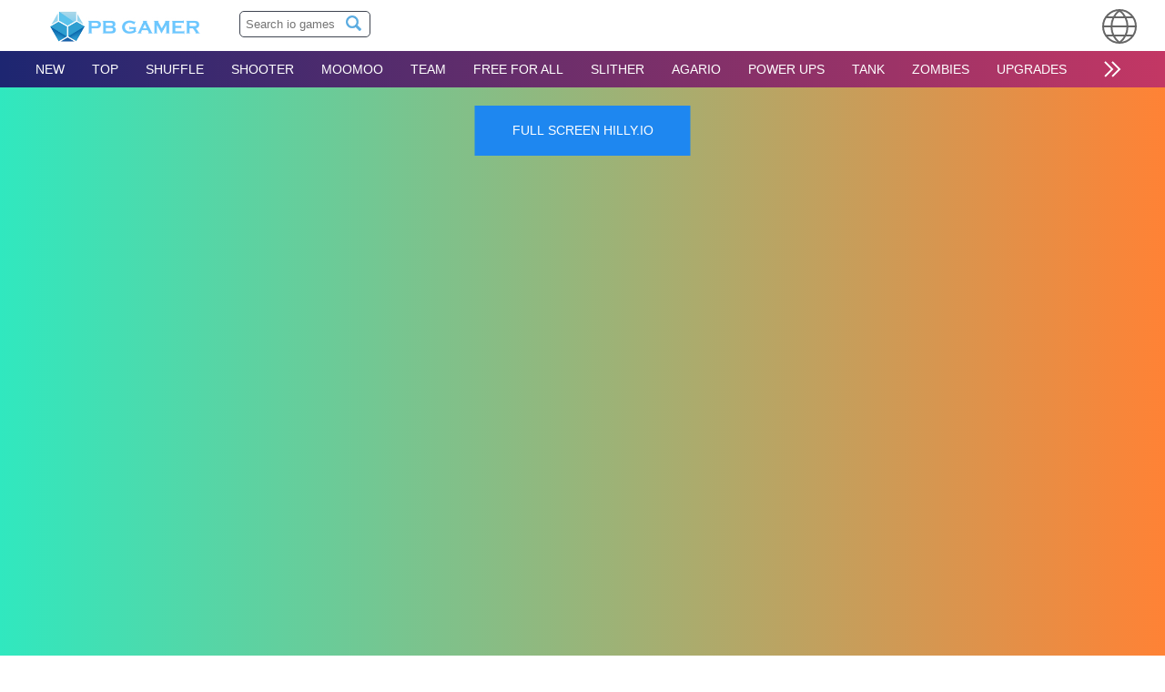

--- FILE ---
content_type: text/html; charset=UTF-8
request_url: http://pbgamer.com/hilly.io
body_size: 7672
content:
<!doctype html>
<html lang="en">
<head>
    <!-- Global site tag (gtag.js) - Google Analytics -->
<script async src="https://www.googletagmanager.com/gtag/js?id=UA-167279866-1"></script>
<script>
  window.dataLayer = window.dataLayer || [];
  function gtag(){ dataLayer.push(arguments);}
  gtag('js', new Date());

  gtag('config', 'UA-167279866-1');
</script>
<script type="text/javascript" >
(function(g,a,m,e,A,d,s){ g[A]=g[A]||function(){ (g[A].s=g[A].s||[]).push(arguments)};
g[A].l=1*new Date();d=a.createElement("script"),s=a.getElementsByTagName("script")[0],d.async=1,d.src=e+"?objid="+m+"&jsdate="+(+new Date())+"&lang="+g.navigator.language+"&rfunc="+A+"&fromhost="+g.location.hostname+"&refr="+encodeURIComponent(a.referrer)+"&fromurl="+encodeURIComponent(g.location.href)+"",s.parentNode.insertBefore(d,s)})
(window, document, "gameadsbanner", "https://n.gameads.io/getcode", "GameAdsRenew");
</script>
<link rel="alternate" href="http://pbgamer.com/ar/hilly.io" hreflang="ar">
<link rel="alternate" href="http://pbgamer.com/bn/hilly.io" hreflang="bn">
<link rel="alternate" href="http://pbgamer.com/de/hilly.io" hreflang="de">
<link rel="alternate" href="http://pbgamer.com/hilly.io" hreflang="en">
<link rel="alternate" href="http://pbgamer.com/es/hilly.io" hreflang="es">
<link rel="alternate" href="http://pbgamer.com/fr/hilly.io" hreflang="fr">
<link rel="alternate" href="http://pbgamer.com/hi/hilly.io" hreflang="hi">
<link rel="alternate" href="http://pbgamer.com/it/hilly.io" hreflang="it">
<link rel="alternate" href="http://pbgamer.com/ja/hilly.io" hreflang="ja">
<link rel="alternate" href="http://pbgamer.com/ko/hilly.io" hreflang="ko">
<link rel="alternate" href="http://pbgamer.com/ms/hilly.io" hreflang="ms">
<link rel="alternate" href="http://pbgamer.com/nl/hilly.io" hreflang="nl">
<link rel="alternate" href="http://pbgamer.com/pt/hilly.io" hreflang="pt">
<link rel="alternate" href="http://pbgamer.com/tr/hilly.io" hreflang="tr">
<link rel="alternate" href="http://pbgamer.com/zh/hilly.io" hreflang="zh">
<link rel="icon" href="favicon.ico" type="image/x-icon" />
<meta charset="UTF-8">
<meta name="viewport" content="width=device-width, initial-scale=1, maximum-scale=5, user-scalable=yes" />
<meta http-equiv="X-UA-Compatible" content="ie=edge">
<link rel="stylesheet" href="https://cdnjs.cloudflare.com/ajax/libs/uikit/3.2.3/css/uikit.min.css">
<base href="/" />
    <style type="text/css">
    body {
        background: #30e8bf; /* fallback for old browsers */
  background: -webkit-linear-gradient(to right, #30e8bf, #ff8235); /* Chrome 10-25, Safari 5.1-6 */
  background: linear-gradient(to right, #30e8bf, #ff8235); /* W3C, IE 10+/ Edge, Firefox 16+, Chrome 26+, Opera 12+, Safari 7+ */
    }
    .uk-text-primary {
    color: #c13765!important;
}
    header {
        background-color: #ffffff;
        height: 56px;
    }
    nav {
        background: #C33764 !important;  /* fallback for old browsers */
background: -webkit-linear-gradient(to right, #1D2671, #C33764) !important;  /* Chrome 10-25, Safari 5.1-6 */
background: linear-gradient(to right, #1D2671, #C33764) !important; /* W3C, IE 10+/ Edge, Firefox 16+, Chrome 26+, Opera 12+, Safari 7+ */
    }
    .uk-navbar-nav>li>a {
        color: white !important;
    }
    .uk-navbar-nav>li>a:hover {
        background-color: #226cab;
    }
    
    .uk-logo img {
        float: left;
        height: 45px;
        margin-left: 50px;
    margin-top: 6px;
    }
    .uk-navbar-nav>li>a{
        min-height: 40px;
    }
    .uk-navbar-nav>.uk-active>a{
        background-color: #226cab;
    }
    .game-item {
        display: block;
        position: relative;
        overflow: hidden;
            border-radius: 5px;
    }
    .game-item .game-title {
        color: white;
        background: #C33764 !important;  /* fallback for old browsers */
background: -webkit-linear-gradient(to right, #1D2671, #C33764) !important;  /* Chrome 10-25, Safari 5.1-6 */
background: linear-gradient(to right, #1D2671, #C33764) !important; /* W3C, IE 10+/ Edge, Firefox 16+, Chrome 26+, Opera 12+, Safari 7+ */
        margin: 0 !important;
        position: absolute;
        width: 100%;
        bottom: 0;
    }
    .game-item video{
        display: none;
        position: absolute;
        top: 0;
        width: 100%;
        z-index: 0;
    }
    .game-item .game-image {
        min-height: 118px;
        margin-bottom: 20px;
    }
    .game-item:hover video {
        display:block;
    }
    .vote {
        position: absolute;
        right: 0;
        background: #fc8336;
        padding: 0px 10px;
    }
    .vote-main {

        background: #fc8336;
        padding: 0px 10px;
    }
    .uk-vote{
        position: relative;
        color: white;
        font-size: 20px;
    }
    form#mse2_form {
        display: inline-block;
        margin-top: 12px;
            margin-left: 40px;
    }
    .msearch2 .input-search {
        border-radius: 5px;
        width: 130px;
            background-color: #ffffff;
        border: 1px solid #3f4551 !important;
        background-image: none !important;
        padding: 6px;
            color: #2f9fd1;
    }
    .msearch2 .submit {
        background: url(assets/images/search.webp);
        width: 17px;
        height: 17px;
        background-size: 100% 100%;
        overflow: hidden;
        padding: 0;
        background-color: transparent;
        border: none;
        text-indent: -9999px;
        right: 10px;
        top: 5px;
        position: absolute;
    }
    .uk-navbar-dropdown {
    background: #9c3367 !important;
}
    .uk-navbar-dropdown-nav>li>a {
        color: #fff;
    }
    .uk-button-tag {
        padding: 10px;
        margin: 0px 10px;
        color: white;
        background: #226cab;
    }
    .uk-button-tag:hover {
        color: #d8d8d8;
        text-decoration: none;
    }
    footer {
        
    }
    .fs {
        width:100%;
        position:fixed;
        height:100vh;
        z-index:1;
        top: 0;
        left: 0;
    }
    .stop {
            overflow: hidden;
    }
    #close {
        z-index:2;
    }
    .game_of_month {
        border: 8px solid #f3d638;
        border-radius: 15px;
        margin-top: -3px;
    }
    .game_of_month .top{
        position: absolute;
        top: 0;
        text-align: center;
        width: 100%;
        background: #f3d638;
        color: #404451;
        font-weight: bold;
        padding: 5px 0;
    }
    .game_of_month .top img{
        width: 30px;
    }
    .uk-pagination>*>* {
        color: #27276f;
    }
    .uk-pagination>.uk-disabled>* {
        color: #27276f;
    }

    .uk-pagination>.uk-active>* {
        color: #ffffff;
    }

    footer {
        background: white;
    }
</style><script>
    document.addEventListener('DOMContentLoaded', function() {

	var lazyImages = [].slice.call(document.querySelectorAll('img.lazy'));
	var lazyBackgrounds = [].slice.call(document.querySelectorAll('.lazy-background'));
	var lazyBackgroundsData = [].slice.call(document.querySelectorAll('[data-bg]'));

	if ('IntersectionObserver' in window) {

		let lazyImageObserver = new IntersectionObserver(function(entries, observer) {
			entries.forEach(function(entry) {
				if (entry.isIntersecting) {
					let lazyImage = entry.target;
					lazyImage.src = lazyImage.dataset.src;
					lazyImage.srcset = lazyImage.dataset.srcset;
					lazyImage.classList.remove('lazy');
					lazyImageObserver.unobserve(lazyImage);
				}
			});
		});
		lazyImages.forEach(function(lazyImage) {
			lazyImageObserver.observe(lazyImage);
		});

	let lazyBackgroundObserver = new IntersectionObserver(function(entries, observer) {
		entries.forEach(function(entry) {
			if (entry.isIntersecting) {
				entry.target.classList.add('visible');
				lazyBackgroundObserver.unobserve(entry.target);
			}
		});
	});
	lazyBackgrounds.forEach(function(lazyBackground) {
		lazyBackgroundObserver.observe(lazyBackground);
	});

	let lazyBackgroundDataObserver = new IntersectionObserver(function(entries, observer) {
		entries.forEach(function(entry) {
			if (entry.isIntersecting) {
				let lazyBackgroundData = entry.target;
				lazyBackgroundData.style.backgroundImage = 'url(' + lazyBackgroundData.dataset.bg + ')';
				lazyBackgroundDataObserver.unobserve(lazyBackgroundData);
			}
		});
	});
	lazyBackgroundsData.forEach(function(lazyBackgroundData) {
		lazyBackgroundDataObserver.observe(lazyBackgroundData);
	});

	} else {

		// Fallback

		lazyImages.forEach(function(lazyImage) {
			lazyImage.src = lazyImage.dataset.src;
			lazyImage.srcset = lazyImage.dataset.srcset;
		});
		lazyBackgrounds.forEach(function(lazyBackground) {
			lazyBackground.classList.add('visible');
		});
		lazyBackgroundsData.forEach(function(lazyBackgroundData) {
			lazyBackgroundData.style.backgroundImage = 'url(' + lazyBackgroundData.dataset.bg + ')';
		});

	}

});
</script>    <title>Play Hilly.io Game Online</title>
    <meta name="description" content="Hilly.io is a racing unblocked io game with power-ups and simple animation. G... | POWER UPS,RACING,CLASSIC">
    <script type="application/ld+json">
        [
        {
            "@context": "https://schema.org",
            "@type": "WebApplication",
            "aggregateRating": {
              "@type": "AggregateRating",
              "bestRating": 100,
              "ratingCount": 352,
              "ratingValue": 65,
              "worstRating": 1
            },
            "applicationCategory": "Game",
            "applicationSubCategory": ".io Game",
            "creator": {
              "@type": "Person",
              "name": "Hilly.io"
            },
            "description": "Hilly.io is a racing unblocked io game with power-ups an...",
            "image": "http://pbgamer.com/assets/images/95f18b00f2385d0416f2ca0dd616198d58e98b69.png?itok=mMwxxTc4",
            "name": "Hilly.io",
            "offers": {
              "@type": "Offer",
              "availability": "http://schema.org/InStock",
              "price": "0",
              "priceCurrency": "USD"
            },
            "operatingSystem": "Windows, Linux, MacOS, any, Android, iOS",
            "screenshot": {
              "@type": "ImageObject",
              "thumbnailUrl": "http://pbgamer.com//assets/images/95f18b00f2385d0416f2ca0dd616198d58e98b69.png?itok=mMwxxTc4"
            },
            "dateCreated": "2019-07-12",
            "dateModified": "2019-11-18",
            "datePublished": "2019-10-25"
          }
        ]
</script>
<link rel="stylesheet" href="/assets/components/msearch2/css/web/default.css" type="text/css" />

	<script type="text/javascript">
		if (typeof mse2Config == "undefined") {mse2Config = {"cssUrl":"\/assets\/components\/msearch2\/css\/web\/","jsUrl":"\/assets\/components\/msearch2\/js\/web\/","actionUrl":"\/assets\/components\/msearch2\/action.php"};}
		if (typeof mse2FormConfig == "undefined") {mse2FormConfig = {};}
		mse2FormConfig["4946075b6ded0df6fa6ed2f4d7113aeee04575ea"] = {"autocomplete":"results","queryVar":"query","minQuery":3,"pageId":754};
	</script>
</head>
<body>
    <header class="uk-position-relative" style="z-index:999;">
        <a class="uk-logo" href="/">
            <img style="" alt="io games" src="assets/log.jpg">
        </a>
        <div class="uk-hidden-touch">
            <form data-key="4946075b6ded0df6fa6ed2f4d7113aeee04575ea" action="search" method="get" class="well msearch2" id="mse2_form">
    <div class="uk-position-relative">
		<input type="text" class="input-search" name="query" placeholder="Search io games" value="" />
		<input type="submit" class="submit" value="Search" />
	</div>
</form>        </div>
        <div class="uk-position-medium uk-position-center-right uk-hidden-touch uk-inline">
            <span uk-icon="icon: world; ratio: 2"></span>
            
            <div uk-dropdown>
                <ul>        
                    <li><a href="http://pbgamer.com/ar/hilly.io">عربى</a></li>
                    <li><a href="http://pbgamer.com/bn/hilly.io">বঙ্গীয়</a></li>
                    <li><a href="http://pbgamer.com/de/hilly.io">Deutsche</a></li>
                    <li><a href="http://pbgamer.com/hilly.io">English</a></li>
                    <li><a href="http://pbgamer.com/es/hilly.io">Español</a></li>
                    <li><a href="http://pbgamer.com/fr/hilly.io">Français</a></li>
                    <li><a href="http://pbgamer.com/hi/hilly.io">हिंदी</a></li>
                    <li><a href="http://pbgamer.com/it/hilly.io">Italiano</a></li>
                    <li><a href="http://pbgamer.com/ja/hilly.io">日本語</a></li>
                    <li><a href="http://pbgamer.com/ko/hilly.io">한국어</a></li>
                    <li><a href="http://pbgamer.com/ms/hilly.io">Melayu</a></li>
                    <li><a href="http://pbgamer.com/nl/hilly.io">Nederlandse</a></li>
                    <li><a href="http://pbgamer.com/pt/hilly.io">Português</a></li>
                    <li><a href="http://pbgamer.com/tr/hilly.io">Türk</a></li>
                    <li><a href="http://pbgamer.com/zh/hilly.io">中文</a></li>
                </ul>
            </div>
        </div>
</header>
<nav class="uk-navbar-container uk-flex uk-flex-center" uk-navbar>
    <div>
        <div class="uk-float-right uk-margin-small-top uk-padding uk-padding-remove-top uk-padding-remove-bottom uk-padding-remove-right uk-hidden-notouch">
            <a href="#offcanvas-flip" uk-toggle>
                <span uk-icon="icon: menu; ratio: 2"></span>
            </a>
        </div>
        <ul class="uk-navbar-nav uk-hidden-touch">
            
            <li class="first"><a href="new" >New</a></li><li><a href="top-10" >Top</a></li><li><a href="random" >Shuffle</a></li><li><a href="2d-shooter" >Shooter</a></li><li><a href="moomoo-style" >Moomoo</a></li><li><a href="team" >Team</a></li><li><a href="free-for-all" >Free For All</a></li><li><a href="slither-style" >Slither</a></li><li><a href="agario-style" >Agario</a></li><li><a href="power-ups" >Power Ups</a></li><li><a href="tank" >Tank</a></li><li><a href="zombies" >Zombies</a></li><li class="last"><a href="upgrades" >Upgrades</a></li>            <li>
                <a href="#"><span uk-icon="icon: chevron-double-right; ratio: 2"></span></a>
                <div class="uk-navbar-dropdown">
                    <ul class="uk-nav uk-navbar-dropdown-nav"><li class="first"><a href="classic" >Classic</a></li><li><a href="ocean" >Ocean</a></li><li><a href="rpg" >RPG</a></li><li><a href="strategy" >Strategy</a></li><li><a href="space" >Space</a></li><li><a href="racing" >Racing</a></li><li><a href="tower-defense" >TD</a></li><li><a href="maze" >Maze</a></li><li><a href="sports" >Sports</a></li><li><a href="asteroids" >Asteroids</a></li><li><a href="bejeweled-style" >Bejeweled Style</a></li><li><a href="diep-style" >Diep style</a></li><li class="last"><a href="splix-style" >Splix Style</a></li></ul>                </div>
            </li>
        </ul>
</nav>
<style>
    #gameadsbanner {
        position:fixed;
        z-index:9999;
    }
</style>
<div id="gameadsbanner"></div>    <div class="uk-position-relative">
            <iframe id="fullscreen"  class="uk-width-1-1" uk-height-viewport="offset-top:96"  src="/loading.html" frameborder="0" allowfullscreen title="Hilly.io"></iframe>
            <p class="text-center uk-position-top-center">
                <button  onclick="enterFullscreen('fullscreen')" class="uk-button uk-button-primary uk-button-large">FULL SCREEN Hilly.io</button>
            </p>
            
    </div>
<div class="uk-container">
    <section>
        <div class=" uk-margin-medium-top uk-margin-medium-bottom uk-child-width-1-2" uk-grid>
            <div>
                <div class="uk-text-center"><img class="lazy" loading="lazy" src="assets/components/msearch2/css/web/spinner.gif" data-src="/assets/images/95f18b00f2385d0416f2ca0dd616198d58e98b69.png?itok=mMwxxTc4" data-srcset="/assets/images/95f18b00f2385d0416f2ca0dd616198d58e98b69.png?itok=mMwxxTc4 1x" alt="Hilly.io"></div>
                <h1 class="uk-text-center uk-text-primary">Hilly.io</h1>
                <div class="uk-vote uk-text-center">Game Rating: <span class="vote-main">65</span></div>
                <hr class="uk-margin-large-bottom">
                 <span class="uk-text-bold">Tags: </span>
                                                    <a class="uk-button-tag" href="power-ups">POWER UPS</a>
                                    <a class="uk-button-tag" href="racing">RACING</a>
                                    <a class="uk-button-tag" href="classic">CLASSIC</a>
                            </div>
    
            <div class="uk-text-center">
                <h2 class="uk-text-primary">Play Hilly.io game</h2>
                <p><p>Hilly.io is a racing unblocked io game with power-ups and simple animation. Get in the most exciting and addictive ball racer experience by Clown Games! Jump over the hills and use space bar or left click of your mouse to land smoothly! Jump higher, move faster and complete the race as a winner ball! Start the race against others! Can you be the first player to jump over the hills?</p></p>

            </div>
        </div>
        <hr>
        <div class="uk-grid-small uk-flex uk-flex-center uk-child-width-1-2 uk-child-width-1-2@s uk-child-width-1-3@m uk-child-width-1-4@x uk-child-width-1-5@xl" uk-grid>
                <div>
    <a class="game-item uk-box-shadow-medium" href="stal.io" title="Stal.io" data-video="">
        
        <div class="game-image">
            <img class="lazy uk-width-1-1" loading="lazy" src="assets/components/msearch2/css/web/spinner.gif" data-src="/assets/images/8147876ebaf52bfa275505d69ee3f1781de15fca.jpg?itok=_f0uqPzT" data-srcset="/assets/images/8147876ebaf52bfa275505d69ee3f1781de15fca.jpg?itok=_f0uqPzT 1x" alt="Stal.io">
        </div>
        <video class="video_thumb" muted="" loop="" playsinline="" preload="none">
            <source src="" type="video/mp4">
        </video>
        <div class="game-title uk-text-center">
            Stal.io <span class="vote">64</span>
        </div>
    </a>
</div>
<div>
    <a class="game-item uk-box-shadow-medium" href="buildroyale.io" title="BUILDROYALE.IO" data-video="">
        
        <div class="game-image">
            <img class="lazy uk-width-1-1" loading="lazy" src="assets/components/msearch2/css/web/spinner.gif" data-src="/assets/images/59332fa178f2b29185aecd8d9a1f03456a050e54.png?itok=AUp6Vy5g" data-srcset="/assets/images/59332fa178f2b29185aecd8d9a1f03456a050e54.png?itok=AUp6Vy5g 1x" alt="BUILDROYALE.IO">
        </div>
        <video class="video_thumb" muted="" loop="" playsinline="" preload="none">
            <source src="" type="video/mp4">
        </video>
        <div class="game-title uk-text-center">
            BUILDROYALE.IO <span class="vote">73</span>
        </div>
    </a>
</div>
<div>
    <a class="game-item uk-box-shadow-medium" href="smasharena.io" title="Smasharena.io" data-video="">
        
        <div class="game-image">
            <img class="lazy uk-width-1-1" loading="lazy" src="assets/components/msearch2/css/web/spinner.gif" data-src="/assets/images/3495c8d3a5a452f6a3f818498b461fbac3e6435d.jpg?itok=NvXLth71" data-srcset="/assets/images/3495c8d3a5a452f6a3f818498b461fbac3e6435d.jpg?itok=NvXLth71 1x" alt="Smasharena.io">
        </div>
        <video class="video_thumb" muted="" loop="" playsinline="" preload="none">
            <source src="" type="video/mp4">
        </video>
        <div class="game-title uk-text-center">
            Smasharena.io <span class="vote">64</span>
        </div>
    </a>
</div>
<div>
    <a class="game-item uk-box-shadow-medium" href="blockergame.com" title="BlockerGame.com" data-video="">
        
        <div class="game-image">
            <img class="lazy uk-width-1-1" loading="lazy" src="assets/components/msearch2/css/web/spinner.gif" data-src="/assets/images/27e3672101504c32bb398e95d11214b044a2a22a.png?itok=X6ATU1lU" data-srcset="/assets/images/27e3672101504c32bb398e95d11214b044a2a22a.png?itok=X6ATU1lU 1x" alt="BlockerGame.com">
        </div>
        <video class="video_thumb" muted="" loop="" playsinline="" preload="none">
            <source src="" type="video/mp4">
        </video>
        <div class="game-title uk-text-center">
            BlockerGame.com <span class="vote">74</span>
        </div>
    </a>
</div>
<div>
    <a class="game-item uk-box-shadow-medium" href="curve-fever-pro" title="Curve Fever Pro" data-video="">
        
        <div class="game-image">
            <img class="lazy uk-width-1-1" loading="lazy" src="assets/components/msearch2/css/web/spinner.gif" data-src="/assets/images/53b5d57b25bc646aa79f8e47dc50e98b5d0a4964.jpg?itok=jJrfPk3U" data-srcset="/assets/images/53b5d57b25bc646aa79f8e47dc50e98b5d0a4964.jpg?itok=jJrfPk3U 1x" alt="Curve Fever Pro">
        </div>
        <video class="video_thumb" muted="" loop="" playsinline="" preload="none">
            <source src="" type="video/mp4">
        </video>
        <div class="game-title uk-text-center">
            Curve Fever Pro <span class="vote">74</span>
        </div>
    </a>
</div>                <div>
    <a class="game-item uk-box-shadow-medium" href="carfight.io" title="CarFight.io" data-video="">
        
        <div class="game-image">
            <img class="lazy uk-width-1-1" loading="lazy" src="assets/components/msearch2/css/web/spinner.gif" data-src="/assets/images/360ceb0ccd364977a92d047ce64169dd9cf3f01a.jpg?itok=La9Lp8Oy" data-srcset="/assets/images/360ceb0ccd364977a92d047ce64169dd9cf3f01a.jpg?itok=La9Lp8Oy 1x" alt="CarFight.io">
        </div>
        <video class="video_thumb" muted="" loop="" playsinline="" preload="none">
            <source src="" type="video/mp4">
        </video>
        <div class="game-title uk-text-center">
            CarFight.io <span class="vote">68</span>
        </div>
    </a>
</div>
<div>
    <a class="game-item uk-box-shadow-medium" href="unun.io" title="UnUn.io" data-video="">
        
        <div class="game-image">
            <img class="lazy uk-width-1-1" loading="lazy" src="assets/components/msearch2/css/web/spinner.gif" data-src="/assets/images/e435785842098c4365df6003ce7df0d718d7284e.png?itok=yH2F2u3f" data-srcset="/assets/images/e435785842098c4365df6003ce7df0d718d7284e.png?itok=yH2F2u3f 1x" alt="UnUn.io">
        </div>
        <video class="video_thumb" muted="" loop="" playsinline="" preload="none">
            <source src="" type="video/mp4">
        </video>
        <div class="game-title uk-text-center">
            UnUn.io <span class="vote">59</span>
        </div>
    </a>
</div>
<div>
    <a class="game-item uk-box-shadow-medium" href="draw.io" title="Draw.io" data-video="">
        
        <div class="game-image">
            <img class="lazy uk-width-1-1" loading="lazy" src="assets/components/msearch2/css/web/spinner.gif" data-src="/assets/images/78edd5ecb34b1e14c0d6e475bcdde2ea1dbaaf06.png?itok=KJUqZWfp" data-srcset="/assets/images/78edd5ecb34b1e14c0d6e475bcdde2ea1dbaaf06.png?itok=KJUqZWfp 1x" alt="Draw.io">
        </div>
        <video class="video_thumb" muted="" loop="" playsinline="" preload="none">
            <source src="" type="video/mp4">
        </video>
        <div class="game-title uk-text-center">
            Draw.io <span class="vote">57</span>
        </div>
    </a>
</div>
<div>
    <a class="game-item uk-box-shadow-medium" href="astro-race" title="Astro Race" data-video="">
        
        <div class="game-image">
            <img class="lazy uk-width-1-1" loading="lazy" src="assets/components/msearch2/css/web/spinner.gif" data-src="/assets/images/6b8f7fbce935735c16f510e4f6929bcbd16adad0.png?itok=YcafBz38" data-srcset="/assets/images/6b8f7fbce935735c16f510e4f6929bcbd16adad0.png?itok=YcafBz38 1x" alt="Astro Race">
        </div>
        <video class="video_thumb" muted="" loop="" playsinline="" preload="none">
            <source src="" type="video/mp4">
        </video>
        <div class="game-title uk-text-center">
            Astro Race <span class="vote">53</span>
        </div>
    </a>
</div>
<div>
    <a class="game-item uk-box-shadow-medium" href="carboom.io" title="Carboom.io" data-video="">
        
        <div class="game-image">
            <img class="lazy uk-width-1-1" loading="lazy" src="assets/components/msearch2/css/web/spinner.gif" data-src="/assets/images/f6c28b36107d4ed69857a3cdb11830e6d8e28261.jpg?itok=nkoxg-o3" data-srcset="/assets/images/f6c28b36107d4ed69857a3cdb11830e6d8e28261.jpg?itok=nkoxg-o3 1x" alt="Carboom.io">
        </div>
        <video class="video_thumb" muted="" loop="" playsinline="" preload="none">
            <source src="" type="video/mp4">
        </video>
        <div class="game-title uk-text-center">
            Carboom.io <span class="vote">62</span>
        </div>
    </a>
</div>                <div>
    <a class="game-item uk-box-shadow-medium" href="slither.io" title="Slither.io" data-video="">
        
        <div class="game-image">
            <img class="lazy uk-width-1-1" loading="lazy" src="assets/components/msearch2/css/web/spinner.gif" data-src="/assets/images/99bcb35e1bd6f07522933e4245dbdd5bd8496fc8.jpg?itok=kZU-rFeO" data-srcset="/assets/images/99bcb35e1bd6f07522933e4245dbdd5bd8496fc8.jpg?itok=kZU-rFeO 1x" alt="Slither.io">
        </div>
        <video class="video_thumb" muted="" loop="" playsinline="" preload="none">
            <source src="" type="video/mp4">
        </video>
        <div class="game-title uk-text-center">
            Slither.io <span class="vote">80</span>
        </div>
    </a>
</div>
<div>
    <a class="game-item uk-box-shadow-medium" href="dungo.io" title="Dungo.io" data-video="">
        
        <div class="game-image">
            <img class="lazy uk-width-1-1" loading="lazy" src="assets/components/msearch2/css/web/spinner.gif" data-src="/assets/images/acc89f10a1b73abdd9923a7bd9db846de3a5bfa2.jpg?itok=-HfH4CHX" data-srcset="/assets/images/acc89f10a1b73abdd9923a7bd9db846de3a5bfa2.jpg?itok=-HfH4CHX 1x" alt="Dungo.io">
        </div>
        <video class="video_thumb" muted="" loop="" playsinline="" preload="none">
            <source src="" type="video/mp4">
        </video>
        <div class="game-title uk-text-center">
            Dungo.io <span class="vote">55</span>
        </div>
    </a>
</div>
<div>
    <a class="game-item uk-box-shadow-medium" href="trafficup.io" title="TRAFFICUP.IO" data-video="">
        
        <div class="game-image">
            <img class="lazy uk-width-1-1" loading="lazy" src="assets/components/msearch2/css/web/spinner.gif" data-src="/assets/images/b059fdbd6e3173755cb6aa5e8d1f0c979c7edf16.jpg?itok=K-5eKVJH" data-srcset="/assets/images/b059fdbd6e3173755cb6aa5e8d1f0c979c7edf16.jpg?itok=K-5eKVJH 1x" alt="TRAFFICUP.IO">
        </div>
        <video class="video_thumb" muted="" loop="" playsinline="" preload="none">
            <source src="" type="video/mp4">
        </video>
        <div class="game-title uk-text-center">
            TRAFFICUP.IO <span class="vote">55</span>
        </div>
    </a>
</div>
<div>
    <a class="game-item uk-box-shadow-medium" href="evowars.io" title="EvoWars.io" data-video="">
        
        <div class="game-image">
            <img class="lazy uk-width-1-1" loading="lazy" src="assets/components/msearch2/css/web/spinner.gif" data-src="/assets/images/89fc04a4be2a4e2222f0a19eb4c1ade11e8f2097.png?itok=g2HGRANl" data-srcset="/assets/images/89fc04a4be2a4e2222f0a19eb4c1ade11e8f2097.png?itok=g2HGRANl 1x" alt="EvoWars.io">
        </div>
        <video class="video_thumb" muted="" loop="" playsinline="" preload="none">
            <source src="" type="video/mp4">
        </video>
        <div class="game-title uk-text-center">
            EvoWars.io <span class="vote">78</span>
        </div>
    </a>
</div>
<div>
    <a class="game-item uk-box-shadow-medium" href="dotz.io" title="Dotz.io" data-video="">
        
        <div class="game-image">
            <img class="lazy uk-width-1-1" loading="lazy" src="assets/components/msearch2/css/web/spinner.gif" data-src="/assets/images/4d552b26f083627576c992e797771a9c38d0f81c.jpg?itok=tEbAMWbS" data-srcset="/assets/images/4d552b26f083627576c992e797771a9c38d0f81c.jpg?itok=tEbAMWbS 1x" alt="Dotz.io">
        </div>
        <video class="video_thumb" muted="" loop="" playsinline="" preload="none">
            <source src="" type="video/mp4">
        </video>
        <div class="game-title uk-text-center">
            Dotz.io <span class="vote">71</span>
        </div>
    </a>
</div>        </div>
    </section>
</div>
<footer class="uk-margin-xlarge-top uk-padding">
    <img src="assets/log.jpg" alt="io games space" />
    <span>
        &copy; 2005-present the <a href="/">IO GAMES</a> 
        | <a href="privacy-policy">Privacy Policy</a>
        | <a href="terms-and-conditions">Terms and Conditions</a>
        | <a href="contacts">Contacts</a>
    </span>
</footer>
<script src="https://cdnjs.cloudflare.com/ajax/libs/uikit/3.2.3/js/uikit.min.js"></script>
<script src="https://cdnjs.cloudflare.com/ajax/libs/uikit/3.2.3/js/uikit-icons.min.js"></script>
<script src="https://cdnjs.cloudflare.com/ajax/libs/jquery/3.4.1/jquery.min.js"></script>
<script>
    $(document).ready(function () {
    $(".game-item").hover(function () {
        $(this).children("video")[0].play();
    }, function () {
        var el = $(this).children("video")[0];
        el.pause();
        el.currentTime = 0;
    });
});
$(".thank_you").click(function() {
    UIkit.modal.dialog('<p class="uk-padding uk-text-primary uk-h2 uk-text-center">THANK YOU!</p><p class="uk-padding uk-text-primary uk-h4 uk-text-center">We will reply you soon</p>')
})
</script>

<script>
    function delay() {
            var head = document.getElementsByTagName('head')[0];
            var scrip = document.createElement('script');
            scrip.type = 'text/javascript';
            scrip.src = '//s7.addthis.com/js/300/addthis_widget.js#pubid=ra-5e035490c6cc580b';
            head.appendChild(scrip);
            var script = document.createElement('script');
            script.type = 'text/javascript';
            script.src = 'https://cdnjs.cloudflare.com/ajax/libs/cookieconsent2/1.0.10/cookieconsent.min.js';
            head.appendChild(script);
    }
    setTimeout(delay, 2000);
                            function delay() {
                            var frame = document.getElementsByTagName('iframe')[0];
                            frame.src = 'https://hilly.io/';
                        }
                        setTimeout(delay, 2000);    
    </script>
<!-- Yandex.Metrika counter -->
<script type="text/javascript" >
   (function(m,e,t,r,i,k,a){ m[i]=m[i]||function(){ (m[i].a=m[i].a||[]).push(arguments)};
   m[i].l=1*new Date();k=e.createElement(t),a=e.getElementsByTagName(t)[0],k.async=1,k.src=r,a.parentNode.insertBefore(k,a)})
   (window, document, "script", "https://mc.yandex.ru/metrika/tag.js", "ym");

   ym(56871439, "init", {
        clickmap:true,
        trackLinks:true,
        accurateTrackBounce:true,
        webvisor:true
   });
</script>
<noscript><div><img src="https://mc.yandex.ru/watch/56871439" style="position:absolute; left:-9999px;" alt="" /></div></noscript>
<!-- /Yandex.Metrika counter --><script>
document.cancelFullScreen = document.cancelFullScreen || document.webkitCancelFullScreen ||      document.mozCancelFullScreen;

function onFullScreenEnter() {
  console.log("Enter fullscreen initiated from iframe");
};

function onFullScreenExit() {
  console.log("Exit fullscreen initiated from iframe");
};

// Note: FF nightly needs about:config full-screen-api.enabled set to true.
function enterFullscreen(id) {
  onFullScreenEnter(id);
  var el =  document.getElementById(id);
  var onfullscreenchange =  function(e){
    var fullscreenElement = document.fullscreenElement || document.mozFullscreenElement || document.webkitFullscreenElement;
    var fullscreenEnabled = document.fullscreenEnabled || document.mozFullscreenEnabled || document.webkitFullscreenEnabled;
    console.log( 'fullscreenEnabled = ' + fullscreenEnabled, ',  fullscreenElement = ', fullscreenElement, ',  e = ', e);
  }

  el.addEventListener("webkitfullscreenchange", onfullscreenchange);
  el.addEventListener("mozfullscreenchange",     onfullscreenchange);
  el.addEventListener("fullscreenchange",             onfullscreenchange);

  if (el.webkitRequestFullScreen) {
    el.webkitRequestFullScreen(Element.ALLOW_KEYBOARD_INPUT);
  } else {
    el.mozRequestFullScreen();
  }
  document.querySelector('#'+id + ' button').onclick = function(){
    exitFullscreen(id);
  }
}

function exitFullscreen(id) {
  onFullScreenExit(id);
  document.cancelFullScreen();
  document.querySelector('#'+id + ' button').onclick = function(){
    enterFullscreen(id);
  }
}
</script>
<script type="text/javascript" src="/assets/components/msearch2/js/web/default.js"></script>

	<script type="text/javascript">
		if ($("form.msearch2").length) {
			mSearch2.Form.initialize("form.msearch2");
		}
	</script>
</body>
</html>